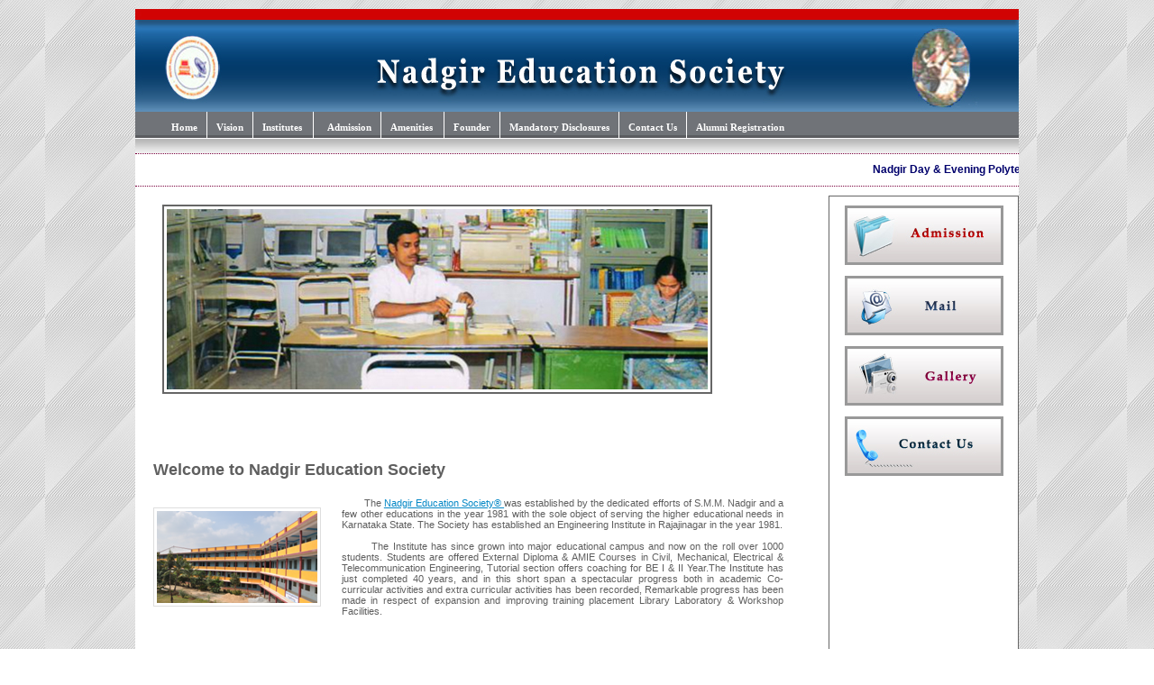

--- FILE ---
content_type: text/html; charset=UTF-8
request_url: http://nadgirinstitute.com/
body_size: 13775
content:
<title>Nadgir Education Society</title>
	<!DOCTYPE html PUBLIC "-//W3C//DTD XHTML 1.0 Transitional//EN" "http://www.w3.org/TR/xhtml1/DTD/xhtml1-transitional.dtd">
<html xmlns="http://www.w3.org/1999/xhtml">
<head>
<meta http-equiv="Content-Type" content="text/html; charset=UTF-8" />
<link href="nadstyle.css" rel="stylesheet" type="text/css" />
<link rel="stylesheet" type="text/css" href="menu/ddsmoothmenu.css" />

<script type='text/javascript' src='menu/jquery-1.2.6.min.js'></script>
<script type="text/javascript" src="menu/ddsmoothmenu.js"></script>
<script type="text/javascript">

ddsmoothmenu.init({
	mainmenuid: "smoothmenu1", //menu DIV id
	orientation: 'h', //Horizontal or vertical menu: Set to "h" or "v"
	classname: 'ddsmoothmenu', //class added to menu's outer DIV
	//customtheme: ["#1c5a80", "#18374a"],
	contentsource: "markup" //"markup" or ["container_id", "path_to_menu_file"]
})


</script>
</head>
<body style="background:url(images/552MM2Q4X55SXLVE.jpg)"><center>
<table cellpadding="0" cellspacing="0" border="0" width="980">
	<tr>
		<td class="bannerbg" valign="top">
				</td>
	</tr>
	<tr>
		<td style="background-image:url(images/menubg.jpg); background-repeat:repeat-x; padding-left:30px;">
			<div id="smoothmenu1" class="ddsmoothmenu">
			<ul>
			<li><a href="index.php"><h1>Home</h1></a>
			</li>
			<li><a href="mission.php"><h1>Vision</h1></a>
			</li>
			<li><a href="#"><h1>Institutes</h1></a>
			  <ul>
			  <li><a href="#" style="width:280px;"><h1>&nbsp; Nadgir Institute of Engineering & Technology</h1></a>
				  <ul>
				  <li><a  href="engtech.php" class="submenuactive" style="width:260px; color:#FFFFFF;background:url(images/submenubg.jpg) repeat-x;" onmouseover="color:#464646; background:url(images/submenu.jpg) repeat-x;" onmouseout="color:#FFFFFF;background:url(images/submenubg.jpg) repeat-x;"><h1>&nbsp; About NDIET</h1></a></li>
				  <li><a href="contactus.php"  style="width:260px;color:#FFFFFF;background:url(images/submenubg.jpg) repeat-x;" onmouseover="color:#464646; background:url(images/submenu.jpg) repeat-x;" onmouseout="color:#FFFFFF;background:url(images/submenubg.jpg) repeat-x;"><h1>&nbsp; Principal</h1></a></li>
				  <li><a href="facility.php"  style="width:260px;color:#FFFFFF;background:url(images/submenubg.jpg) repeat-x;" onmouseover="color:#464646; background:url(images/submenu.jpg) repeat-x;" onmouseout="color:#FFFFFF;background:url(images/submenubg.jpg) repeat-x;"><h1>&nbsp; Facilities</h1></a></li>
				  <li><a href="library.php" style="width:260px;color:#FFFFFF;background:url(images/submenubg.jpg) repeat-x;" onmouseover="color:#464646; background:url(images/submenu.jpg) repeat-x;" onmouseout="color:#FFFFFF;background:url(images/submenubg.jpg) repeat-x;"><h1>&nbsp; Library & Information Centre</h1></a></li>
				  <li><a href="contactus.php" style="width:260px;color:#FFFFFF;background:url(images/submenubg.jpg) repeat-x;" onmouseover="color:#464646; background:url(images/submenu.jpg) repeat-x;" onmouseout="color:#FFFFFF;background:url(images/submenubg.jpg) repeat-x;"><h1>&nbsp; Admission</h1></a></li>
				  <li><a href="engelec.php" style="width:260px;color:#FFFFFF;background:url(images/submenubg.jpg) repeat-x;" onmouseover="color:#464646; background:url(images/submenu.jpg) repeat-x;" onmouseout="color:#FFFFFF;background:url(images/submenubg.jpg) repeat-x;"><h1>&nbsp; Electronics & Communications Engineering</h1></a></li>
				  <li><a href="engcom.php" style="width:260px;color:#FFFFFF;background:url(images/submenubg.jpg) repeat-x;" onmouseover="color:#464646; background:url(images/submenu.jpg) repeat-x;" onmouseout="color:#FFFFFF;background:url(images/submenubg.jpg) repeat-x;"><h1>&nbsp; Computer Science & Engineering</h1></a></li>
				  <li><a href="enginfo.php" style="width:260px;color:#FFFFFF;background:url(images/submenubg.jpg) repeat-x;" onmouseover="color:#464646; background:url(images/submenu.jpg) repeat-x;" onmouseout="color:#FFFFFF;background:url(images/submenubg.jpg) repeat-x;"><h1>&nbsp; Information Science & Engineering</h1></a></li>
				  <li><a href="engmech.php" style="width:260px;color:#FFFFFF;background:url(images/submenubg.jpg) repeat-x;" onmouseover="color:#464646; background:url(images/submenu.jpg) repeat-x;" onmouseout="color:#FFFFFF;background:url(images/submenubg.jpg) repeat-x;"><h1>&nbsp; Mechanical Engineering</h1></a></li>
				 </ul>
			  </li>
			  <li><a href="polytech.php" style="width:280px;"><h1>&nbsp; Nadgir Polytechnic</h1></a></li>
			  <li><a href="evepolytech.php" style="width:280px;"><h1>&nbsp; Nadgir Evening Polytechnic</h1></a></li>
			  <li><a href="paramedical.php" style="width:280px;"><h1>&nbsp; Nadgir Institute of Paramedical Science</h1></a></li>
			  <li><a href="iti.php" style="width:280px;"><h1>&nbsp; Nadgir Industrial Training Institute</h1></a></li>
			  <li><a href="maliti.php" style="width:280px;"><h1>&nbsp; Mount Mallari Industrial Training Institute</h1></a></li>
			  <li><a href="schools.php" style="width:280px;"><h1>&nbsp; SCHOOLS</h1></a></li>
			  </ul>
			</li>
			<!--li><a href="#"><h1>Admission</h1></a>
			  <ul>
			  <li><a href="#"><h1>&nbsp; Engineering</h1></a></li>
			  <li><a href="#"><h1>&nbsp; Polytechnic</h1></a></li>
			  </ul>
			</li-->
			<li><a href="contactus.php" ><h1>&nbsp; Admission</h1></a></li>
			<li><a href="#"><h1>Amenities</h1></a>
			  <ul>
			  <li><a href="hostel.php"><h1>&nbsp; Hostel</h1></a></li>
			  <li><a href="sports.php"><h1>&nbsp; Sports</h1></a></li>
			  <li><a href="culture.php"><h1>&nbsp; Cultural Activities</h1></a></li>
			  </ul>
			</li>
			<li><a href="founder.php"><h1>Founder</h1></a>
			</li>
			<!--li><a href="engprincipal.php"><h1>Principal</h1></a>
			</li-->
			<li><a href="disclosure.php"><h1>Mandatory Disclosures</h1></a>
			</li>
			<li><a href="contactus.php"><h1>Contact Us</h1></a>
			</li>

<li><a href="https://docs.google.com/spreadsheet/embeddedform?formkey=dENLU3poT2hIYmNpNGFMeThoWlZDS0E6MQ" style="border-right:0;"><h1>Alumni Registration</h1></a>
			</li>
			</ul>
			<br style="clear: left" />
			</div>
		</td>
	</tr>
	<tr>
		<td class="contbg">&nbsp;</td>
	</tr>
	<tr>
		<td>
			<marquee align="right" direction="left" scrolldelay="4" scrollamount="4" loop="true" height="25" onmouseover="this.setAttribute('scrollamount', 0, 0);" onmouseout="this.setAttribute('scrollamount', 4, 4);" style="float:right; color:#00006C; font-size:12px; padding:10px 0px 0px 0px; border-top:dotted 1px #79003D;border-bottom:dotted 1px #79003D;">
				<b>Nadgir Day &amp; Evening Polytechnic : </b> <span style="color:#FF0000"><b>ADMISSION OPEN 2024-25 Ph 8867065525</b></span>. &nbsp;  &nbsp;  &nbsp;  &nbsp;  &nbsp;  &nbsp;  &nbsp;  &nbsp;
				<b>Nadgir Institute of Paramedical Science :</b> <span style="color:#FF0000"><b>ADMISSION OPEN 2024-25 Ph 080-23387333 </b></span>. &nbsp;  &nbsp;  &nbsp;  &nbsp;  &nbsp;  &nbsp;  &nbsp;  &nbsp;
				<b>Nadgir Engilsh School (madavara) &amp; Smt Manjula Nadgir Memorial English School (rajajinagar)  :</b><span style="color:#FF0000"><b> ADMISSION OPEN 2024-2025 
				&nbsp;  &nbsp;  &nbsp;  &nbsp;  &nbsp;  &nbsp;  &nbsp;  &nbsp;
				<b>Mount Mallari Industrial Training Institute :</b> <span style="color:#FF0000"><b>ADMISSION OPEN 2024-25 Ph 8867065525</b></span>. &nbsp;  &nbsp;  &nbsp;  &nbsp;  &nbsp;  &nbsp;  &nbsp;  &nbsp;
				CONTACT OFFICE 8867065525/(080)23387333/(080)23389444  </b></span>. 
			</marquee>
		</td>
	</tr><script type='text/javascript' src='jquery/jquery-1.4.2.min.js'></script>
	<tr>
		<td style="padding-top:10px;"><table cellpadding="0" cellspacing="0" border="0" width="100%">
			<tr>
			<td style="padding-left:20px;" width="630" align="left" valign="top">
			<script type="text/javascript" langguage="JavaScript" src="img_slider.js">		</script>
			<script type="text/javascript"></script>

			</td>
			<td align="center" valign="top" rowspan="2" style="padding-left:20px;">
				<center><table cellpadding="0" cellspacing="0" border="0" width="190" align="center" style="background:#FFFFFF; border:solid 1px #666666; padding:10px;">
				<tr><td style="text-align:center"><a href="polytech.php"><img src="images/admission.jpg"  style="border:#999999 solid 3px; "/></a><br /><br /></td></tr>
				<tr><td style="text-align:center"><a href="contactus.php"><img src="images/mail.jpg"   style="border:#999999 solid 3px; "/></a><br /><br /></td></tr>
				<tr><td style="text-align:center"><a href="gallery.php"><img src="images/gallery.jpg"   style="border:#999999 solid 3px; "/></a><br /><br /></td></tr>
				<tr><td style="text-align:center"><a href="contactus.php"><img src="images/contactus.jpg"   style="border:#999999 solid 3px; "/></a></td></tr>
				<tr><td style="padding-top:24px;">
<iframe src="https://www.google.com/maps/embed?pb=!1m18!1m12!1m3!1d485.9545323513682!2d77.54420301477087!3d12.995101190840455!2m3!1f0!2f0!3f0!3m2!1i1024!2i768!4f13.1!3m3!1m2!1s0x3bae3d9117c80b65%3A0xbab7cfe1328abb72!2sNadgir+Educational+Society!5e0!3m2!1sen!2sin!4v1518079978199" width="189" height="180" frameborder="0" style="border:0" allowfullscreen>></iframe><br /><small><a href="http://maps.google.co.in/maps?f=q&amp;source=embed&amp;hl=en&amp;geocode=&amp;q=Nadgir+Educational+Society+&amp;aq=&amp;sll=38.272689,-95.009766&amp;sspn=32.121512,56.513672&amp;ie=UTF8&amp;hq=nadgir+institute+of++engg&amp;hnear=&amp;radius=15000&amp;t=h&amp;ll=13.057908,77.470951&amp;spn=0.0301,0.031071&amp;z=13" style="color:#0000FF;text-align:left">View Larger Map</a></small>
				</td></tr>
				</table></center>					<!--table cellpadding="0" cellspacing="0" border="0" width="100%" class="coltable">
						<tr><td class="colheading">Institutes</td></tr>
						<tr><td><a class="collisting" href="contactus.php">Nadgir Institute of Engineering & Technology</a></td></tr>
						<tr><td><a class="collisting" href="polytech.php">Nadgir Polytechnic</a></td></tr>
						<tr><td><a class="collisting" href="evepolytech.php">Nadgir Evening Polytechnic</a></td></tr>
						<tr><td><a class="collisting" href="paramedical.php">Nadgir Institute of Paramedical Science</a></td></tr>
						<tr><td><a class="collisting" href="iti.php">Nadgir Industrial Training Institute</a></td></tr>
						<tr><td><a class="collisting" href="maliti.php">Mount Mallari Industrial Training Institute</a></td></tr>
					</table-->
			</td>
			</tr>
			<tr>
				<td style="padding-left:20px;padding-right:20px; vertical-align:top;">
				<table cellpadding="0" cellspacing="0" border="0" width="100%">
									<tr><td class="heading" colspan="2">Welcome to Nadgir Education Society</td></tr>
									<tr><td>
										<img src="images/homeicon.png" class="imgstyle" width="178" height="102" align="left" /> </td><td style="padding:10px 10px 10px 20px; text-align:justify;">&nbsp; &nbsp; &nbsp; &nbsp; The <label class="highlight">Nadgir Education Society&reg; </label>was established by the dedicated efforts of S.M.M. Nadgir and a few other educations in the year 1981 with the sole object of serving the higher educational needs in Karnataka State. The Society has established an Engineering Institute in Rajajinagar in the year 1981. 
										<br /><br />
				&nbsp; &nbsp; &nbsp; &nbsp; The Institute has since grown into major educational campus and now on the roll over 1000 students. Students are offered External Diploma & AMIE Courses in Civil, Mechanical, Electrical & Telecommunication Engineering, Tutorial section offers coaching for BE I & II Year.The Institute has just completed 40 years, and in this short span a spectacular progress both in academic Co-curricular activities and extra curricular activities has been recorded, Remarkable progress has been made in respect of expansion and improving training placement Library Laboratory & Workshop Facilities. 
					</td></tr>
				</table>				
				</td>
			</tr>
		</table></td>
	</tr>
<textarea id="piclist" style="display:none;"> 
slideimg/img1.jpg
slideimg/img2.jpg
slideimg/img3.jpg
slideimg/img4.jpg
slideimg/img5.jpg
slideimg/img6.jpg
slideimg/img7.jpg
slideimg/img8.jpg
slideimg/img9.jpg
slideimg/img10.jpg
slideimg/img11.jpg
slideimg/img12.jpg
slideimg/img13.jpg
slideimg/img14.jpg
slideimg/img15.jpg
</textarea>
	
	<tr>
	<td class="bottombox">
				<!--table cellpadding="0" cellspacing="0" border="0" width="100%" style="border-top:solid 4px #0588c6;border-bottom:solid 4px #0588c6;">
			<tr>
				<td align="center" style="padding:10px; cursor:pointer;" onclick="location.href='culture.php'"><img src="images/cultural.jpg"/></td>
				<td align="center" onclick="location.href='sports.php'" style="cursor:pointer;"><img src="images/sportsack.jpg"/></td>
				<td align="center" onclick="location.href='hostel.php'"style="cursor:pointer;"><img src="images/Hostel-room.jpg"/></td>
			</tr>
			<tr>
				<td class="bottomhead" onclick="location.href='culture.php'"style="cursor:pointer;">Cultural Activities</td><td class="bottomhead" onclick="location.href='sports.php'"style="cursor:pointer;">Sports</td><td class="bottomhead" onclick="location.href='hostel.php'"style="cursor:pointer;">Hostel</td>
			</tr>
		</table-->
	</td>
	</tr>
	<tr>
		<td align="center" style="border-top:solid 3px #0588c6; padding-top:5px;">
			<a href="index.php">Home</a> | <a href="polytech.php">Institutes</a> | <a href="hostel.php">Amenities</a> | <a href="founder.php">Founder</a> | <a href="contactus.php">Contact Us</a>
		</td>
	</tr>
	<tr>
	  <td align="center" style="line-height:20px; padding-bottom:5px;">&copy; Copyright 2020 <b>Nadgir Education Society</b>. All rights reserved. <a href="http://www.nadgirinstitute.com" target="_blank">Powered by MSMN</a><br />
	    </a> &nbsp; &nbsp; 
	<script language="Javascript" src="counter/counter.php?page=index">
	</script>
	</td></tr>
</table>
</center>
</body>
</html>


--- FILE ---
content_type: text/html; charset=UTF-8
request_url: http://nadgirinstitute.com/counter/counter.php?page=index
body_size: 174
content:
document.write('<center><label class="hitcounter">02590</label></center>');

--- FILE ---
content_type: text/css
request_url: http://nadgirinstitute.com/nadstyle.css
body_size: 3160
content:
body
{
	margin:10px;
	font-family:tahoma, Verdana, Arial, Helvetica, sans-serif;
	font-size:10px;
	background-color:#000024;
}

.bannerbg
{
	background-image:url(images/banner.jpg);
	background-repeat: no-repeat;
	height:114px;
}

.contbg
{
	background-image:url(images/content_bg.gif);
	background-repeat:repeat-x;
	height:16px;
}

.sitename
{
	font-size:40px;
	color:#FFFFFF;
	font-family:"Monotype Corsiva",Georgia, "Times New Roman", Times, serif;
}

h1
{
	font-size:inherit;
	height:inherit;
	font-family:inherit;
}

.heading 
{ 
	font:bold 18px Tahoma,Arial, Helvetica, sans-serif; 
	color:#5f5f5f; 
	padding:8px 0 10px 0; 
	margin:8px 0;
}

.colheading 
{ 
	font:bold 18px Tahoma,Arial, Helvetica, sans-serif; 
	color:#5f5f5f; 
	padding:8px 0 10px 0; 
	margin:8px 0;
	text-align:center;
	font-variant:small-caps;
}

.subheading 
{ 
	font:bold 12px Tahoma,Arial, Helvetica, sans-serif; 
	color:#FC0328; 
	padding:8px 0 10px 0; 
	margin:8px 0;
}

td
{
	font-size:11px;
	color:#5f5f5f;
	height:20px;
	background-color:#FFFFFF;
}

input
{
	font-size:11px;
	color:#5f5f5f;
}

textarea
{
	font-size:11px;
	color:#5f5f5f;
	font-family:tahoma, Verdana, Arial, Helvetica, sans-serif;
}

.highlight { color:#0588c6; text-decoration:underline;}

.listing
{
	background-image:url(images/li_small.gif);
	background-repeat:no-repeat;
	background-position:left;
	padding-left:25px;
	height:30px;
	color:#5f5f5f;
	font-size:12px;
	text-decoration:none;
}

.listing:hover
{
	color:#0588c6;
	font-weight:bold;
	text-decoration:none;
	cursor:pointer;
}

.sublisting
{
	background-image:url(images/li.gif);
	background-repeat:no-repeat;
	background-position:left;
	padding-left:20px;
	height:20px;
	color:#5f5f5f;
	font-size:11px;
}

.collisting
{
	background-image:url(images/li_small.gif);
	background-repeat:no-repeat;
	background-position:left;
	padding-left:20px;
	height:20px;
	color:#5f5f5f;
	font-size:11px;
	cursor:pointer;
	text-decoration:none;
}

.collisting:hover
{
	color:#00A4F2;
}

.coltable
{ 
	padding:5px; 
	background-color:#FFFFFF;
/*	border:6px solid #0476ac; 
	background-color:#4ba9d6;*/
}


.contacttable
{ 
	padding:5px; 
	border:3px solid #0476ac; 
	background-color:#FFFFFF;
}

.imgstyle
{
	 border:1px solid #dedede; padding:3px;
}

a
{
	color:#0588c6;
}

.bottombox
{
	padding:20px 0 20px 0;
	text-align:center;
}

.bottomhead
{
	color: #0588c6;
	font-size:14px;
	font-weight:bold;
	text-align:center;
	vertical-align:middle;
	height:25px;
	text-transform:uppercase;
}

.bottomhead:hover
{
	text-decoration:underline;
	cursor:pointer;
}

.bottombox img { padding:5px; border:1px solid #0476ac; background-color:#4ba9d6;}

.submenuhover
{
	color:#464646;
	background:url(images/submenu.jpg) repeat-x;
	height:30px;
}

.submenuactive
{
	color:#FFFFFF;
	background:url(images/submenubg.jpg) repeat-x;
	width:280px;
	height:30px;
}
	
.gallerythumb
{
	height:60px;
	width:90px;
	border:solid 5px #CCCCCC;
	text-align:center;
	padding:4px;
	cursor:pointer;
}

.hitcounter
{
	text-align:center;
	font-size:18px;
	color: #FFFFFF;
	font-weight:bold;
	height:35px;
	padding-left:5px;
	padding-right:5px;
	background-color:#9F0050;
	letter-spacing:2px;
}

--- FILE ---
content_type: text/css
request_url: http://nadgirinstitute.com/menu/ddsmoothmenu.css
body_size: 2534
content:
.ddsmoothmenu{
font: bold 11px Tahoma;
background:none; /*background of menu bar (default state)*/
width: 100%;
}

.ddsmoothmenu ul{
z-index:100;
margin: 0;
padding: 0;
list-style-type: none;
}

/*Top level list items*/
.ddsmoothmenu ul li{
position: relative;
display: inline;
float: left;
background-image:url(../images/menubg.jpg);
background-repeat:repeat-x;
}

/*Top level menu link items style*/
.ddsmoothmenu ul li a{
display: block;
background: none; /*background of menu items (default state)*/
color:#FFFFFF;
padding: 4px 10px;
border-right: 1px solid #FFFFFF;
text-decoration: none;
height:22px;
}

* html .ddsmoothmenu ul li a{ /*IE6 hack to get sub menu links to behave correctly*/
display: inline-block;
}

.ddsmoothmenu ul li a:link, .ddsmoothmenu ul li a:visited{
color:#FFFFFF;
}

.ddsmoothmenu ul li a.selected{ /*CSS class that's dynamically added to the currently active menu items' LI A element*/
background: none; 
color:#FFFFFF;
}

.ddsmoothmenu ul li a:hover{
background: none; /*background of menu items during onmouseover (hover state)*/
color:#464646;
background-image:url(../images/menu.gif);
}

	
/*1st sub level menu*/
.ddsmoothmenu ul li ul{
position: absolute;
left: 0;
display: none; /*collapse all sub menus to begin with*/
visibility: hidden;
text-align:left;
}

/*Sub level menu list items (undo style from Top level List Items)*/
.ddsmoothmenu ul li ul li{
display: list-item;
float: none;
background-image:url(../images/menubglist.jpg);
background-repeat:repeat-x;
border-bottom:solid 1px #FFFFFF;
}

/*All subsequent sub menu levels vertical offset after 1st level sub menu */
.ddsmoothmenu ul li ul li ul{
top: 0;
}

/* Sub level menu links style */
.ddsmoothmenu ul li ul li a{
font: normal 11px Tahoma;
width: 160px; /*width of sub menus*/
padding: 3px;
margin: 0;
border-top-width: 0;
/*border-bottom: 1px solid #FFFFFF;*/
background-image:url(../images/menubg.jpg);
background-repeat:repeat-x;
}

/* Holly Hack for IE \*/
* html .ddsmoothmenu{height: 1%;} /*Holly Hack for IE7 and below*/


/* ######### CSS classes applied to down and right arrow images  ######### */

.downarrowclass{
position: absolute;
top: 12px;
right: 7px;
}

.rightarrowclass{
position: absolute;
top: 6px;
right: 5px;
}

/* ######### CSS for shadow added to sub menus  ######### */

.ddshadow{ /*shadow for NON CSS3 capable browsers*/
position: absolute;
left: 0;
top: 0;
width: 0;
height: 0;
background: none;
}

.toplevelshadow{ /*shadow opacity for NON CSS3 capable browsers. Doesn't work in IE*/
opacity: 0.0;
}

--- FILE ---
content_type: text/javascript
request_url: http://nadgirinstitute.com/img_slider.js
body_size: 40710
content:
// JavaScript Document

/*  		
	Description: This Javascript will display a slideshow with
	crossfade transitions and more, including photo effects.
	It grabs the photos from an invisible textarea in your HTML document.
	
	Copy and paste the following in your HTML document where you 
	want the slideshow to appear:
*/

// You may edit the variables below:
//var folder = 'images/'; // if your photos are in a different folder specify it here
var folder = ''; // if your photos are in a different folder specify it here
// example: var folder = 'images/'; 
// or same folder as js file then: var folder = '';
var phwidth = 620; // pictureholder width
var phheight = 220; // pictureholder height
// pictureholder DIV also has the class 'pictureholder' so you can add CSS border etc.
var photosize = 600; // width to show photos at
// Valid sizes are: 32, 48, 64, 72, 144, 160, 200, 288, 320, 400, 512, 576, 640, 720, 800
var seconds = 2; // switch photos n seconds
var randomize_photos = 0; // 0 = Do not randomize photos; 1 = Randomize photos
var display_caption = 1; // 0 = No caption; 1 = Display Description below photo
var caption_height = 290; // How many pixels high for caption box if on
var caption_border = 1; // Caption border pixels
// captionholder DIV has the class 'captionholder' so you can add CSS
var pan_zoom = 1.3;  // how many times to zoom before panning
var trans = "random"; // default transition between photos
var effect = "none"; // default effect on photos
/* 	The trans variable stands for transitions.  The following trans are possible:
	none, random, crossfade, zoom(from), wipe(from), slide(from)
	from = upperleft, top, upperright, left, center, right, lowerleft, bottom, lowerright
	(*slide does not support center)
	(**wipe supports left, right, center, top and bottom)
*/
/*	The effect variable is for photo effects.  Possible options are:
	none, random, zoomin(to), zoomout(to), pan(to)
	to = upperleft, top, upperright, left, center, right, lowerleft, bottom, lowerright
	(*pan does not support center)
*/
var cur_pic = 0; // which photo to start with. 0 is first photo in album.
var trans_amount = 20; // amount of steps for transitions
var effect_amount = 100; // amount of steps for effects
var testing_mode = 0; // 0 = off; 1 = on; testing mode creates a DIV with ID testing to display testing info
/* 	The following time variables are in milliseconds.
	If you see a flicker of a background photo after
	a transition then you may want to increase the
	flicker time.  You can also play with the other
	time variables if animation is not smooth. */
var flicker_time = 300; // ms between photo operations
var opacity_time = 50; // ms between opacity
var trans_time = 32; // ms between transition steps
var effect_time = 45; // ms between effect steps


/* Create an invisible textarea in your HTML document
like the one below with
the filename of each picture on a separate line:

<textarea id="piclist" style="display:none;"> 
image1.jpg
image2.jpg
image3.gif
image4.png
</textarea>

*/

/*	You may also specify transitions, effects, and time in the TEXTAREA.
 	If you specify these then they override the default settings
	above.  The format is similar to a combination of HTML and Javascript.
	Just add the code after each image filename and that photo will
	be effected by the code. Separate the filename and the code with ##
	Examples:
<textarea id="piclist" style="visibility:hidden"> 
image1.jpg##<time=5> <trans=slide(right)> <effect=zoomin(center)> This is a caption.
image2.jpg##This is a photo of the <b>beach</b> nearby
image3.gif##Beautiful Sunset <time=6> <trans=crossfade> <effect=zoomout(upperleft)>
image4.png
</textarea>
	
	time is the amount of seconds to display a photo.  Anything else you
	have in the description including HTML markups will display in the
	caption box if you have captions turned on above.
*/

/* DO NOT CHANGE ANY VARIABLES BELOW */
var pictures = new Array(); // will hold an array of all the pics
var ie = (document.all) // ie 5 or higher
var picture = "picture";
var picture2 = "picture2";  // Needed so Firefox and Netscape don't have javascript console errors
var pwidth;
var pheight;
var zwidth;
var zheight;
var ztimer; // timer for zoom effect
var zxstep; // zoom effect xstep
var zystep; // zoom effect ystep
var zleft = 0;
var ztop = 0;
var cleft = 0;  // to center photo
var ctop = 0; // to center photo

//testingbox = document.getElementById('testing');


function none(amount, none)
{
	// just a silly function to prevent an error for having effect none
	if (none == '1') // Means no transition
		setTimeout('changepic();', pictures[cur_pic].time);
} // end function none(amount)



function toHTML (myString)
{
    htmlString = myString.split("&lt;").join("<");
    htmlString = htmlString.split("&gt;").join(">");
    htmlString = htmlString.split("&quot;").join("\"");
    htmlString = htmlString.split("&apos;").join("\'");
    return htmlString;
} // end function toHTML(myString)


function loadpics()
{
	
	var pic_array = new Array();
	var pic_list = document.getElementById('piclist').innerHTML;
	pic_list = pic_list.replace(/\t/gi, ""); 	// Remove all tabs - 12/17/10 ver 1.3b
	var pic_list_length = pic_list.length;
	var temp = new Array();
	var temp2 = 'hi';
	var file; 
	
	// Remove all CRs (13) from IE's textarea
	pic_list = pic_list.replace(/\r/gi, "");
	// first remove first carriage return if there is one
	// IE = CRLF (1310)
	// Firefox + Netscape = LF (10)
	// Safari = LFLF (1010)
	// So the first if statement is for IE and Safari
	// to check for LF on the second character
	if (pic_list.charAt(1) == '\n')
		pic_list = pic_list.substr(1);
	if (pic_list.charAt(0) == '\n')
		pic_list = pic_list.substr(1);
	// now remove carriage return from the end of string if there is one
	// first if needed for Safari
	// second if needed for netscape and firefox
	if (pic_list.charAt(pic_list_length-3) == '\n')
		pic_list = pic_list.substr(0, pic_list_length-3);
	if (pic_list.charAt(pic_list_length-2) == '\n')
		pic_list = pic_list.substr(0, pic_list_length-2);
	if (pic_list.charAt(pic_list_length-1) == '\n')
		pic_list = pic_list.substr(0, pic_list_length-1);
	
	// Note: IE will only split a TEXTAREA by \n. It will not
	// work with a DIV
	pic_array = pic_list.split('\n');
	
	for (i = 0; i < pic_array.length; i++)
	{
		temp = pic_array[i].split('##');
		file = folder+temp[0]; // folder and filename of photo
		if (typeof(temp[1]) != 'string') // sometimes there is no description
			temp[1] = '';

		temp[1] = toHTML(temp[1]); // convert textarea info to HTML
		temp2 = temp[1];  // temp2 = description after ##
		
		//temp2 = temp2.replace(/&lt;/
		//temp2 = temp2.replace(/effect/gi, "");
		temp2 = temp2.replace(/<trans[^>]*>/gi, "");
		temp2 = temp2.replace(/<effect[^>]*>/gi, "");
		temp2 = temp2.replace(/<title[^>]*>/gi, "");
		temp2 = temp2.replace(/<time[^>]*>/gi, "");
  		
		pictures[i] = {	photo: new Image,
		  				description: temp[1],
						caption: temp2,
						trans: '',
						effect: '',
						time: '',
						title: '',
						url: ''}; // 7/26/10
						
  	 	pictures[i].photo.src = file;

		//document.write(temp2);
		//document.getElementById('testing').innerHTML = i+". "+pictures[i].photo.width+", "+pictures[i].photo.height+"<BR>";
		//document.write(pictures[i].width+", "+pictures[i].height+"<BR>");
		//document.write("<IMG SRC='"+pictures[i].photosrc+"'>;");
	}
	if (randomize_photos == 1)
		shuffle_photos(); // shuffle or randomize photos
	
	setup_functions();
		
	init_show();

}  // function loadpics()


function init_show()
{
	// Create a loading progress bar in pictureholder
	document.getElementById('pictureholder').innerHTML = '<div style="text-align: left;'+
		'position: absolute; vertical-align: middle; font-size: 1.5em; width: 100%;">' +
		'LOADING'+
		'<span id="bar"></span></div>';
	// load 5 photos complete or pictures.length complete,  whichever is smaller
	for (i = 0; i < pictures.length && i < 5; i++)
	{	
		pcomplete = pictures[i].photo.complete;
		if (pcomplete)
		document.getElementById('bar').innerHTML = '<hr width="'
			+((phwidth/5)*i)+'" size="12" noshade="noshade" />'; 
	}

	if (!pcomplete)
	{
		setTimeout("init_show()", 10);
		return;
	}
	
	// Now create the IMG picture and picture2 inside the pictureholder DIV
	document.getElementById('pictureholder').innerHTML='<img id="picture" class="picture"'+
		' style="top: 0px; left: 0px; overflow:hidden; position:absolute;border:2px solid    #666666; padding:3px;">'+
		'<img id="picture2" class="picture"'+
		' style="top: 0px; left: 0px; overflow:hidden; position:absolute;border:2px solid    #666666; padding:3px;">';
		
	// make sure picture is 100% opaque
	set_opacity('picture', 0);

	// set opacity of picture2 to invisible
	set_opacity('picture2',0);
	
	document.getElementById('picture2').src = pictures[cur_pic].photo.src;
		document.getElementById('picture2').width = pictures[cur_pic].photo.width;
			document.getElementById('picture2').height = pictures[cur_pic].photo.height;
				document.getElementById('picture2').style.left = 0 + 'px';
					document.getElementById('picture2').style.top = 0 + 'px';
	center_image('picture2');
	
	// Call effectsetup for first photo
	effectsetup();
	
	if (testing_mode == 1) // 7/26/10
		testingbox.innerHTML += ". trans="+pictures[cur_pic].trans;
	
	// call function transition in duration 'seconds'
	if (pictures[cur_pic].trans == "none(0, '1');") // If transition is 'none'
		changepic(); // Bug fix 12/28/10
	else
		setTimeout(pictures[cur_pic].trans, 0);
	
	//changepic();
		
} // end function init_show()

function center_image(obj)
{	
	// since we have to make absolute positioned images
	// in order to display images on top of each other
	// for transition effects, we need to find a way
	// to place the next image on the center of
	// pictureholder
	cwidth = parseFloat(pictures[cur_pic].photo.width);
	cheight = parseFloat(pictures[cur_pic].photo.height);
	// first we need to shrink the width of the photo
	// if it is bigger than photosize
	if (cwidth > photosize)
	{
		//alert(cwidth+", "+cheight);
		perc = cwidth / photosize; // this preserves aspect ratio
		cwidth = Math.floor(cwidth / perc);
		cheight = Math.floor(cheight / perc);
	}
	// Now center photo
	cleft = (phwidth - cwidth) / 2;
	ctop = (phheight - cheight) / 2;

	document.getElementById(obj).style.left = cleft + 'px';

	document.getElementById(obj).style.top = ctop + 'px';	
	
	document.getElementById(obj).width = cwidth;
	
	document.getElementById(obj).height = cheight;
	
	//testingbox.innerHTML = cwidth+", "+cheight;

} // end function center_image()


function shuffle_photos()
{
	pictures.sort(function() 
	{
	return 0.5 - Math.random()
	}) //Array elements now scrambled
	
}  // end function shuffle()


function randomize_trans(i)
{
	rand = Math.floor(Math.random()*4) // 0 to 3
	
	if (rand == 0)
		ftype = "crossfade";
	if (rand == 1)
		ftype = "wipe";
	if (rand == 2)
		ftype = "slide";
	if (rand == 3)
		ftype = "zoom";	
		
	if (ftype == "wipe")
	 	rand = Math.floor(Math.random()*5) // 0 to 4
	else
		rand = Math.floor(Math.random()*9) // 0 to 8
	
	if (rand == 0)
		foption = "left";
	if (rand == 1)
		foption = "right";		
	if (rand == 2)
		foption = "top";
	if (rand == 3)
		foption = "bottom";
	if (rand == 4)
		foption = "center";
	if (rand == 5)
		foption = "upperright";
	if (rand == 6)
		foption = "lowerleft";
	if (rand == 7)
		foption = "lowerright";
	if (rand == 8)
		foption = "upperleft";	
		
	if (ftype == "slide" && rand == 4) // can't slide from the center
		foption = "left";

	if (ftype == "crossfade")
		pictures[i].trans = "crossfade(0);";
	else	
		pictures[i].trans = ftype+"(0, '"+foption+"')"; // slide(0, 'left');	
	
				
} // end function randomize_trans(i)



function randomize_effect(i)
{
	rand = Math.floor(Math.random()*4) // 0 to 3
	
	if (rand == 0)
		ftype = "none";
	if (rand == 1)
		ftype = "zoomin";
	if (rand == 2)
		ftype = "zoomout";
	if (rand == 3)
		ftype = "pan";	
		
	//ftype = "pan";
	
	if (ftype == "pan")
	 	rand = Math.floor(Math.random()*8) // 0 to 7 (no center for pan)
	else
		rand = Math.floor(Math.random()*9) // 0 to 8
	
	if (rand == 0)
		foption = "left";
	if (rand == 1)
		foption = "right";		
	if (rand == 2)
		foption = "top";
	if (rand == 3)
		foption = "bottom";
	if (rand == 4)
		foption = "upperleft";
	if (rand == 5)
		foption = "upperright";
	if (rand == 6)
		foption = "lowerleft";
	if (rand == 7)
		foption = "lowerright";
	if (rand == 8)
		foption = "center";	
		

	if (ftype == "none")
		pictures[i].effect = ftype;
	else	
		pictures[i].effect = ftype+"(0, '"+foption+"')"; // zoomin(0, 'left');		
				
} // end function randomize_effect(i)



function setup_functions()
{
	
	if (trans == "none")
		trans = "none(1)";
	
	// first go through and fill effects and transitions with default
	for (i = 0; i < pictures.length; i++)
	{
		// TRANSITIONS
		if (trans == "random")
			randomize_trans(i);
		else	
		{
		ftype = trans.replace(/['">)']/gi, ""); // ex: slide(left
		foption = ftype.split('('); // ex: slide     /    left
		// Check to see if the user put a real function in trans
		if (eval('typeof('+foption[0]+')') == 'function')
			pictures[i].trans = foption[0]+"(0, '"+foption[1]+"');"; // slide(0, 'left');
		else 
			pictures[i].trans = 'crossfade(0)';  // else just put crossfade for trans
		}
		// EFFECTS
		if (effect == "random")
			randomize_effect(i);
		else
		{
		ftype = effect.replace(/['">)']/gi, ""); // ex: slide(left
		foption = ftype.split('('); // ex: slide     /    left
		// Check to see if the user put a real function in effect
		if (eval('typeof('+foption[0]+')') == 'function')
			pictures[i].effect = foption[0]+"(0, '"+foption[1]+"');";
		else 
			pictures[i].effect = 'none(0)';  // else just put none effect
		}
		pictures[i].time = seconds*1000; // convert seconds into milliseconds
		pictures[i].title = ''; // Blank the title
		pictures[i].url = ''; // blank the onclick 7/26/10
	}
	
	// Now fill in effects and transitions from descriptions
	for (i = 0; i < pictures.length; i++) 
	{
		if (pictures[i].description)
		{
		functions = pictures[i].description.split('<'); // ex: <trans="slide('left')>
		for (f = 0; f < functions.length; f++)
		{
			functions[f] = functions[f].replace(/ = /gi, "="); // v. 1.1 4/12/09 Bug in my code
			functions[f] = functions[f].toLowerCase();
			ftype = functions[f].split('='); // ex: trans    /   "slide('left')>
			if (ftype[1])
			{
			ftype[1] = ftype[1].replace(/['")']/gi, ""); // ex: slide(left>
			ftype[1] = ftype[1].replace(/>[\s\S]*/gi, "");
			//ftype[1] = ftype[1].replace(/>/gi, "");
			foption = ftype[1].split('('); // ex: slide     /    left
			if (ftype[0] == "trans")
			{
			// v. 1.12 4/13/09 added random to trans
			if (foption[0] == 'random') 
				randomize_trans(i);
			// Check to see if the user put a real function in trans
			// v. 1.11 4/13/09 switch from if (eval('typeof('+foption[0]+')') == 'function')
			if ((foption[0] == 'none' || foption[0] == 'crossfade' 
					|| foption[0] == 'zoom' || foption[0] == 'wipe' || foption[0] == 'slide')
					&& (foption[1] == 'upperleft' || foption[1] == 'top' || foption[1] == 'upperright'
					|| foption[1] == 'left' || foption[1] == 'center' || foption[1] == 'right'
					|| foption[1] == 'lowerleft' || foption[1] == 'bottom' || foption[1] == 'lowerright'))
				pictures[i].trans = foption[0]+"(0, '"+foption[1]+"')"; // slide(0, 'left');
			}	
			else if (ftype[0] == "effect")
			{	
			// v. 1.12 4/13/09 added random to effect
			if (foption[0] == 'random') 
				randomize_effect(i);
			// Check to see if the user put a real function in trans
			// v. 1.11 4/13/09 switch from if (eval('typeof('+foption[0]+')') == 'function'
			if ((foption[0] == 'none' || foption[0] == 'zoomin' 
					|| foption[0] == 'zoomout' || foption[0] == 'pan')
					&& (foption[1] == 'upperleft' || foption[1] == 'top' || foption[1] == 'upperright'
					|| foption[1] == 'left' || foption[1] == 'center' || foption[1] == 'right'
					|| foption[1] == 'lowerleft' || foption[1] == 'bottom' || foption[1] == 'lowerright'))
				pictures[i].effect = foption[0]+"(0, '"+foption[1]+"')";
			}
			else if (ftype[0] == "time")
			{	
				// convert seconds into milliseconds
				pictures[i].time = parseFloat(foption[0])*1000;
			}
			else if (ftype[0] == "title")
			{	
				pictures[i].title = ftype[0];
			}
			else if (ftype[0] == "url") // 7/26/10
			{	
				pictures[i].url = foption[0];
			}
			} // end if (ftype[1])
		} // end for
		} // end if pictures[i].description

	}	
	
	// Print to screen
	//for (i = 0; i < pictures.length; i++) 
		//document.write(i+". Transition: "+pictures[i].trans+". Effect: "+pictures[i].effect+"<BR>");
				

} // end function setup_functions()



function set_opacity(object, level)
{
	// The "object" is usally picture, picture2
	// or photo or photo2
	// the level is 0 (transparent) to 100 (opaque)
	if(ie)
	{
        // first create a filter
		document.getElementById(object).style.filter="alpha(opacity="+level+")";
		// then set the opacity
		//document.getElementById(object).filters.alpha.opacity = level;
    }
    else  // mozilla or netscape
	{
		// Netscape has a bug where it flickers at 100% opacity
		// so we will change 100 to 99.999%
		if (level == 100)
			level = 99.999;
		// set the opacity for firefox and netscape
		document.getElementById(object).style.MozOpacity = level/100;
    	// set the opacity for safari prior to 1.2
    	document.getElementById(object).style.KHTMLOpacity = level/100;
		// set the opacity for safari 1.2 and higher and newer firefox
		document.getElementById(object).style.opacity = level/100;
	}

} // end function set_opacity


function crossfade(opacity) 
{

  	
  if (document.getElementById) 
  {

	if (opacity <= 100) 
	{
      set_opacity('picture2', opacity);
      set_opacity('picture', 100 - opacity);
      opacity += 10;
      window.setTimeout("crossfade("+opacity+")", trans_time);
    
	}
    else
    {
    	// I had to put half the seconds here and load the image
    	// early in order to prevent a flicker in IE when
    	// on a web server
		//center_image('picture2');
		//document.getElementById('picture').src = pictures[cur_pic].photo.src;
		setTimeout('changepic();', trans_time);

    }
  }
} // end function crossfade(objID, opacity)


function wipe(amount, from)
{
	pwidth = document.getElementById('picture2').width;
	pheight = document.getElementById('picture2').height;
	xstep = pwidth / trans_amount * amount;
	ystep = pheight / trans_amount * amount;
	 
	
	if (from == "left")
	{
		// clip by rect(top, right, bottom, left)
		document.getElementById('picture2').style.clip = 'rect(' +
		'0px, ' + 
		Math.round(0+xstep) + 'px, ' +
		pheight + 'px, ' + 
		'0px)';
	}
	else if (from == "right")
	{
		// clip by rect(top, right, bottom, left)
		document.getElementById('picture2').style.clip = 'rect(' +
		'0px, ' + 
		pwidth + 'px, ' +
		pheight + 'px, ' + 
		Math.round(pwidth-xstep) + 'px)';
	}
	else if (from == "top")
	{
		// clip by rect(top, right, bottom, left)
		document.getElementById('picture2').style.clip = 'rect(' +
		'0px, ' + 
		pwidth + 'px, ' +
		Math.round(ystep) + 'px, ' + 
		'0px)';
	}
	else if (from == "bottom")
	{
		// clip by rect(top, right, bottom, left)
		document.getElementById('picture2').style.clip = 'rect(' +
		Math.round(pheight-ystep) + 'px, ' + 
		pwidth + 'px, ' +
		pheight + 'px, ' + 
		'0px)';
	}
	else  // if center or none specified
	{
		xcenter = pwidth / 2; // so 640 / 2 = 320
		ycenter = pheight / 2; // so 480 / 2 = 240
		xstep = xcenter / trans_amount * amount;
		ystep = ycenter / trans_amount * amount;
		
		// clip by rect(top, right, bottom, left)
		document.getElementById('picture2').style.clip = 'rect(' +
		Math.round(ycenter-ystep) + 'px, ' + 
		Math.round(xcenter+xstep) + 'px, ' +
		Math.round(ycenter+ystep) + 'px, ' + 
		Math.round(xcenter-xstep) + 'px)';
	}
	
	if (amount == 1)
		set_opacity('picture2', 100);
	
	amount++;
	
	if (amount < trans_amount)
		window.setTimeout("wipe("+amount+", '"+from+"');", trans_time);
	else
    {
    	// reset clip
    	document.getElementById('picture2').style.clip = 'rect(auto, auto, auto, auto)';
		// I had to put half the seconds here and load the image
    	// early in order to prevent a flicker in IE when
    	// on a web server
		//document.getElementById('picture').src = pictures[cur_pic].photo.src;
    	setTimeout('changepic();', trans_time);

    }

} // end function wipe(amount, from)


function zoomin(amount, to) // this function is a photo effect
{
	
	if (amount == 0)
	{
		zwidth = document.getElementById('picture').width;
		zheight = document.getElementById('picture').height;
		//testing.innerHTML = zwidth+", "+zheight;
		// Calculate slope.
		// Steps will be 1 each unless width is bigger than height
		// or height is bigger than width.  If that is the case
		// then the step for the bigger dimension will be the slope (ex: zwidth / zheight)
		// the 2 and the *2 is to make each step twice as big
		zxstep = 3;
		zystep = 3;
		if (zwidth > zheight)
			zxstep = (zwidth / zheight)*3;
		if (zheight > zwidth)
			zystep = (zheight / zwidth)*3;
	} 
	
	zwidth = zwidth + zxstep;
	zheight = zheight + zystep;
	
	//document.getElementById('testing').innerHTML = "xstep="+zxstep+", ystep="+zystep;
	

	document.getElementById('picture').width = zwidth;
	document.getElementById('picture').height = zheight;
	
	
	
	zzleft = parseFloat(document.getElementById('picture').style.left);
	zztop = parseFloat(document.getElementById('picture').style.top);
	
	//document.getElementById('testing').innerHTML = "left="+zleft+", top="+ztop;
	
	// Untouched is upperleft
	
	if (to == "upperright" || to == "right" || to == "lowerright")
		document.getElementById('picture').style.left = zzleft - zxstep + 'px';
	
	if (to == "top" || to == "bottom" || to == "center")
		document.getElementById('picture').style.left = zzleft - zxstep/2 + 'px';
	
	if (to == "lowerleft" || to == "bottom" || to == "lowerright")	
		document.getElementById('picture').style.top = zztop - zystep + 'px';
			
	if (to == "left" || to == "center" || to == "right")
		document.getElementById('picture').style.top = zztop - zystep/2 + 'px';
		
	amount++;
	
	//if (amount == 30) alert('hi');
	
	if (amount <= effect_amount)
		ztimer = window.setTimeout("zoomin("+amount+", '"+to+"');", effect_time);
	else
	{
		// reset left and top of picture
			//document.getElementById('picture').style.left = 0 + 'px';
			//document.getElementById('picture').style.top = 0 + 'px';
	}
	
} // end function zoomin(amount, to)



function effectsetup()
{
	
	//testing.innerHTML = document.getElementById('picture2').width+", "+
	//	document.getElementById('picture2').height;
	//testing.innerHTML += ". "+pictures[cur_pic].photo.width+", "+pictures[cur_pic].photo.height;
	
	ftype = pictures[cur_pic].effect.replace(/['">);']/gi, ""); // ex: slide(left
	foption = ftype.split('(0, '); // ex: slide     /    left
	
	if (foption[1])
		to = foption[1];
	else
		to = "";
	
	
	if (foption[0] == "zoomout")
	{
		document.getElementById('picture2').width = parseFloat(document.getElementById('picture2').width*2);
		document.getElementById('picture2').height = parseFloat(document.getElementById('picture2').height*2);
	
		// center enlarged image
		cwidth = parseFloat(document.getElementById('picture2').width*2);
		cheight = parseFloat(document.getElementById('picture2').height*2);
		ztop = 0;
		zleft = 0;
		
		// no to is upperleft
		
		if (to == "upperright" || to == "right" || to == "lowerright")
			zleft = (cwidth/4) * -1; // to get negative of the positive number
		
		if (to == "top" || to == "bottom" || to == "center")
			zleft = (cwidth/8) * -1;	
		
		if (to == "lowerleft" || to == "bottom" || to == "lowerright")
			ztop = (cheight/4) * -1;
		
		if (to == "left" || to == "center" || to == "right")	
			ztop = (cheight/8) * -1; 
			
			
		cleft = cleft + zleft;
		ctop = ctop + ztop;

		
		document.getElementById('picture2').style.top = ctop + 'px';
		document.getElementById('picture2').style.left = cleft + 'px';
		
		ztop = ctop;
		zleft = cleft;
		
	} // end if zoomout
	
	if (foption[0] == "pan")
	{
		document.getElementById('picture2').width = parseFloat(document.getElementById('picture2').width*pan_zoom);
		document.getElementById('picture2').height = parseFloat(document.getElementById('picture2').height*pan_zoom);
	
		// center enlarged image
		cwidth = parseFloat(document.getElementById('picture2').width*pan_zoom);
		cheight = parseFloat(document.getElementById('picture2').height*pan_zoom);
		ztop = 0;
		zleft = 0;

		// no to is upperleft
		
		if (to == "upperright" || to == "right" || to == "lowerright")
			zleft = (cwidth/4) * -1; // to get negative of the positive number
		
		if (to == "top" || to == "bottom" || to == "center")
			zleft = (cwidth/8) * -1;	
		
		if (to == "lowerleft" || to == "bottom" || to == "lowerright")
			ztop = (cheight/4) * -1;
		
		if (to == "left" || to == "center" || to == "right")	
			ztop = (cheight/8) * -1; 
			
			
		cleft = cleft + zleft;
		ctop = ctop + ztop;
		
		document.getElementById('picture2').style.top = ctop + 'px';
		document.getElementById('picture2').style.left = cleft + 'px';
		
		ztop = ctop;
		zleft = cleft;
		
	} // end if pan
	

} // end function effectsetup()


function zoomout(amount, to) // this function is a photo effect
{
		
	if (amount == 0)
	{
		//zwidth = document.getElementById('picture').width;
		//zheight = document.getElementById('picture').height;
		//zwidth = pictures[cur_pic].photo.width*2;
		//zheight = pictures[cur_pic].photo.height*2;
		
		// center enlarged image
		zwidth = parseFloat(document.getElementById('picture').width*2);
		zheight = parseFloat(document.getElementById('picture').height*2);

		
		//zleft = (phwidth - zwidth) / 2;
		//document.getElementById('picture').style.left = zleft;
		
		/*
		//if (to == "upperright" || to == "right" || to == "lowerright")
			zleft = (zwidth/2) * -1; // to get negative of the positive number
		
		if (to == "top" || to == "bottom" || to == "center")
			zleft = (zwidth/4) * -1;	
		
		//if (to == "lowerleft" || to == "bottom" || to == "lowerright")
			ztop = (zheight/2) * -1;
		
		if (to == "left" || to == "center" || to == "right")	
			ztop = (zheight/4) * -1;
		*/
	
		document.getElementById('picture').style.top = ztop + 'px';
		document.getElementById('picture').style.left = zleft + 'px'; 
		//ztop = ctop;
		//zleft = cleft;
		
		//	testingbox.innerHTML = zwidth+', '+zheight+", "+to;
		//document.getElementById('testing').innerHTML = "width="+zwidth+", height="+zheight;
		// Calculate slope.
		// Steps will be 3 each unless width is bigger than height
		// or height is bigger than width.  If that is the case
		// then the step for the bigger dimension will be the slope (ex: zwidth / zheight)*3
		// the 3 and the *3 is to make each step twice as big
		zxstep = 3;
		zystep = 3;
		if (zwidth > zheight)
			zxstep = (zwidth / zheight)*3;
		if (zheight > zwidth)
			zystep = (zheight / zwidth)*3;	
		//document.getElementById('picture').width = zwidth*2;
		//document.getElementById('picture').height = zheight*2;	
	} 
	
	zwidth = zwidth - zxstep;
	zheight = zheight - zystep;
	

	document.getElementById('picture').width = zwidth;
	document.getElementById('picture').height = zheight;

	zzleft = parseFloat(document.getElementById('picture').style.left);
	zztop = parseFloat(document.getElementById('picture').style.top);
	//testingbox.innerHTML = zzleft+', '+zztop;
	
	// Untouched is upperleft
	
	if (to == "upperright" || to == "right" || to == "lowerright")
		document.getElementById('picture').style.left = zzleft + zxstep + 'px';
	
	if (to == "top" || to == "bottom" || to == "center")
		document.getElementById('picture').style.left = zzleft + zxstep/2 + 'px';
	
	if (to == "lowerleft" || to == "bottom" || to == "lowerright")	
		document.getElementById('picture').style.top = zztop + zystep + 'px';
			
	if (to == "left" || to == "center" || to == "right")
		document.getElementById('picture').style.top = zztop + zystep/2 + 'px';
		
	amount++;
	
	
	//if (amount == 30) alert('hi');
	
	if (amount <= effect_amount)
		ztimer = window.setTimeout("zoomout("+amount+", '"+to+"');", effect_time);
	else
	{
		
		// reset left and top of picture
		//document.getElementById('picture').style.left = 0;
		//document.getElementById('picture').style.top = 0;
		//center_image('picture');
	}
	
} // end function zoomout(amount, to)


function pan(amount, to) // This is a photo effect
{
	if (amount == 0)
	{
		//zwidth = document.getElementById('picture').width;
		//zheight = document.getElementById('picture').height;
		//zwidth = pictures[cur_pic].photo.width*2;
		//zheight = pictures[cur_pic].photo.height*2;
		
		// center enlarged image
		zwidth = parseFloat(document.getElementById('picture').width*pan_zoom);
		zheight = parseFloat(document.getElementById('picture').height*pan_zoom);
		document.getElementById('picture').width = zwidth;
		document.getElementById('picture').height = zheight;
		
		//zleft = (phwidth - zwidth) / 2;
		//document.getElementById('picture').style.left = zleft;
		
		/*
		//if (to == "upperright" || to == "right" || to == "lowerright")
			zleft = (zwidth/2) * -1; // to get negative of the positive number
		
		if (to == "top" || to == "bottom" || to == "center")
			zleft = (zwidth/4) * -1;	
		
		//if (to == "lowerleft" || to == "bottom" || to == "lowerright")
			ztop = (zheight/2) * -1;
		
		if (to == "left" || to == "center" || to == "right")	
			ztop = (zheight/4) * -1;
		*/
	
		document.getElementById('picture').style.top = ztop + 'px';
		document.getElementById('picture').style.left = zleft + 'px'; 
		//ztop = ctop;
		//zleft = cleft;
		
			//testingbox.innerHTML = zwidth+', '+zheight+", "+to;
		//document.getElementById('testing').innerHTML = "width="+zwidth+", height="+zheight;
		// Calculate slope.
		// Steps will be 3 each unless width is bigger than height
		// or height is bigger than width.  If that is the case
		// then the step for the bigger dimension will be the slope (ex: zwidth / zheight)*3
		// the 2 and the *2 is to make each step twice as big
		zxstep = 1;
		zystep = 1;
		if (zwidth > zheight)
			zxstep = (zwidth / zheight);
		if (zheight > zwidth)
			zystep = (zheight / zwidth);	
		//document.getElementById('picture').width = zwidth*2;
		//document.getElementById('picture').height = zheight*2;	
	} 
	
	/*zwidth = zwidth - zxstep;
	zheight = zheight - zystep;
	 */

	zzleft = parseFloat(document.getElementById('picture').style.left);
	zztop = parseFloat(document.getElementById('picture').style.top);
	//testingbox.innerHTML = zzleft+', '+zztop;
	
	// There is no center in pan
	
	if (to == "upperright" || to == "right" || to == "lowerright")
		document.getElementById('picture').style.left = zzleft + zxstep + 'px';
	
	if (to == "upperleft" || to == "left" || to == "lowerleft")
		document.getElementById('picture').style.left = zzleft - zxstep + 'px';
	
	if (to == "lowerleft" || to == "bottom" || to == "lowerright")	
		document.getElementById('picture').style.top = zztop + zystep + 'px';
			
	if (to == "upperleft" || to == "top" || to == "upperright")
		document.getElementById('picture').style.top = zztop - zystep + 'px';
		
	amount++;
	
	
	//if (amount == 30) alert('hi');
	
	if (amount <= effect_amount)
		ztimer = window.setTimeout("pan("+amount+", '"+to+"');", effect_time);

} // end function pan(amount, from)


function zoom(amount, from) // This function is a transition
{

	pcomplete = document.getElementById('picture2').complete;
	// i need the if statement below for mozilla firefox
	// browsers and netscape browsers.  They don't know
	// the width of the height of an image until it 
	// completes loading, so I can't zoom in at the
	// correct size.  (It sets size to 24x24).  So I use
	// the .complete element to see if the photo has loaded.
	if (!pcomplete) // if photo hasn't finished loading
	{
		// call this function again in 100ms
		// to see if the photo completes loading
		setTimeout('zoom(0,"'+from+'")', 100);
		return; // exit this function
	}
	
	if (amount == 0)
	{
		pwidth = document.getElementById('picture2').width;
		pheight = document.getElementById('picture2').height;
		//pwidth = pictures[cur_pic].photo.width;
		//pheight = pictures[cur_pic].photo.height;
		set_opacity('picture2', 100);
	}	
	
	//document.getElementById('testing').innerHTML = "width="+pwidth+", height="+pheight;
	
	xstep = pwidth / trans_amount * amount;
	ystep = pheight / trans_amount * amount;
 		

	document.getElementById('picture2').width = xstep;
	document.getElementById('picture2').height = ystep;

	// uppperleft is not moving the top or left at all
	
	if (from == "left" || from == "center" || from == "right")
		document.getElementById('picture2').style.top = (pheight+ctop) / 2 - (ystep-ctop) / 2 + 'px';
	
	if (from == "top" || from == "center" || from =="bottom")
		document.getElementById('picture2').style.left = (pwidth+cleft) / 2 - (xstep-cleft) / 2 + 'px';
	
	if (from == "lowerleft" || from == "lowerright" || from=="bottom")
		document.getElementById('picture2').style.top = (pheight+ctop) - ystep + 'px';
		
	if (from == "upperright" || from == "lowerright" || from=="right")
		document.getElementById('picture2').style.left = (pwidth+cleft) - xstep + 'px';
		
	amount++;
	
	if (amount <= trans_amount)
		window.setTimeout("zoom("+amount+", '"+from+"');", trans_time);
	else
    {

		// I had to put half the seconds here and load the image
    	// early in order to prevent a flicker in IE when
    	// on a web server
		//center_image('picture');
		//document.getElementById('picture').src = pictures[cur_pic].photo.src;
		setTimeout('changepic();', trans_time);

    }
	
} // end function zoom(amount, from)


function slide(amount, from)
{
	pwidth = document.getElementById('picture2').width;
	pheight = document.getElementById('picture2').height;
	

	if (from == null || from == 'undefined')
		from = 'left';
	
	//document.getElementById('testing').innerHTML = "Hi "+amount+", "+from;
	
	if (from == "left" || from == "lowerleft" || from == "upperleft")
	{
		xstep = Math.round((pwidth+cleft) / trans_amount * amount);
		xstep = pwidth - (pwidth*2) + xstep;
		//document.getElementById('testing').innerHTML = xstep;
		document.getElementById('picture2').style.left = xstep + 'px';
	}
	else if (from == "right" || from == "lowerright" || from == "upperright")
	{
		xstep = Math.round((pwidth-cleft) / trans_amount * amount);
		xstep = pwidth - xstep;
		//document.getElementById('testing').innerHTML = xstep;
		document.getElementById('picture2').style.left = xstep + 'px';
	}
	
	if (from == "top" || from == "upperleft" || from == "upperright")
	{
		ystep = Math.round((pheight+ctop) / trans_amount * amount);
		ystep = pheight - (pheight*2) + ystep;
		//document.getElementById('testing').innerHTML = ystep;
		document.getElementById('picture2').style.top = ystep + 'px';
	}
	else if (from == "bottom" || from == "lowerleft" || from == "lowerright")
	{
		ystep = Math.round((pheight-ctop) / trans_amount * amount);
		ystep = pheight - ystep;
		//document.getElementById('testing').innerHTML = ystep;
		document.getElementById('picture2').style.top = ystep + 'px';
	}
	
	if (amount == 0)
		set_opacity('picture2', 100);
	
	amount++;
	
	if (amount <= trans_amount)
		window.setTimeout("slide("+amount+", '"+from+"');", trans_time);
	else
    {
		// I had to put half the seconds here and load the image
    	// early in order to prevent a flicker in IE when
    	// on a web server
		//document.getElementById('picture').src = pictures[cur_pic].photo.src;
		setTimeout('changepic();', trans_time);

    }	

}  // end function slide(0, from)


function change_url()
{
	/* set onclick of img to url 'where' */
	/* Added 7/26/10 */
	if (cur_pic == 0)
		pic_num = pictures.length - 1;
	else
		pic_num = cur_pic - 1;
	if (pictures[pic_num].url != '')
		window.location=pictures[pic_num].url;
} // end function change_url(where)

function changepic()
{
	
	var pictures_length = pictures.length;
	
	if (testing_mode == 1)
	testingbox.innerHTML = cur_pic+". Transition: "+pictures[cur_pic].trans+". Effect: "+pictures[cur_pic].effect+
	". Time: "+pictures[cur_pic].time;
	". Width:"+document.getElementById('picture').width+", "+document.getElementById('picture').height;
	
	var milliseconds = pictures[cur_pic].time;

	/*if (display_caption == 1) // display Picasa Description for current photo
		document.getElementById('captionholder').innerHTML = pictures[cur_pic].caption;
		*/
	clearTimeout(ztimer);
	
		
	document.getElementById('picture').src = pictures[cur_pic].photo.src;
		document.getElementById('picture').width = pictures[cur_pic].photo.width;
		document.getElementById('pictureholder').width = pictures[cur_pic].photo.width;
			document.getElementById('picture').height = pictures[cur_pic].photo.height;
				document.getElementById('picture').style.left = 0 + 'px';
					document.getElementById('picture').style.top = 0 + 'px';
						document.getElementById('picture').alt = pictures[cur_pic].caption;
	
	// 7/26/10 
	document.getElementById('pictureholder').title = pictures[cur_pic].url; 

				
	center_image('picture');
	
	if (testing_mode == 1)
	testingbox.innerHTML += ". Width:"+document.getElementById('picture').width+
							", "+document.getElementById('picture').height;
	
	// make sure picture is 100% opaque
	setTimeout("set_opacity('picture',100);", opacity_time)  // this is what causes the flicker in IE

	// set opacity of picture2 to invisible
	setTimeout("set_opacity('picture2',0);", opacity_time)  // this is what causes the flicker in IE
	
	// Call effect function
	//testing.innerHTML = eval('(typeof('+pictures[cur_pic].effect+'));'); // != "undefined");');
	eval(pictures[cur_pic].effect);
	
	if (testing_mode == 1) // 7/26/10
		testingbox.innerHTML += ". url="+pictures[cur_pic].url;
	
	cur_pic++;  // advance to next picture		
	
	if (cur_pic == pictures_length)
	{
		cur_pic = 0;
		if (randomize_photos == 1)
			shuffle_photos();	
		//setup_functions(); // to randomize the transitions and effects again
	}
	// preload next image
	//  if (cur_pic < pictures_length)
	//	img.src = pictures[cur_pic].photo;
	//else
	//	img.src = pictures[0]; 
		
	// I had to put a settimeout here and load the image
    // later in order to prevent a flicker of the next photo 
    // in IE and sometimes firefox
	// put next photo in IMG with ID 'picture2' but it will be invisible
	
	
	
	setTimeout("document.getElementById('picture2').src = pictures["+cur_pic+"].photo.src;", flicker_time);
	setTimeout("document.getElementById('picture2').width = pictures["+cur_pic+"].photo.width;", flicker_time+20);
	setTimeout("document.getElementById('picture2').height = pictures["+cur_pic+"].photo.height;", flicker_time+20);
	setTimeout("document.getElementById('picture2').style.left = 0 + 'px';", flicker_time+20);
	setTimeout("document.getElementById('picture2').style.top = 0 + 'px';", flicker_time+20);
	
	setTimeout('center_image("picture2");', flicker_time+50);
	
	// testing for zoomout(0)
	setTimeout('effectsetup();', flicker_time+100);
				
	// call transition function in duration 'seconds'
	setTimeout(pictures[cur_pic].trans, milliseconds);  
	//window.setTimeout("zoom(0);", seconds);
	//window.setTimeout("zoom(0, 'upperright');", seconds);
	//window.setTimeout("wipe(0, 'bottom');", seconds);


	//window.setTimeout("slide(0, 'top');", seconds);

}  // end function changepic(direction)

	// first create a testing div to write messages
	if (testing_mode == 1)
	{
		document.write('<div id="testing">testing Mode</div>');
		testingbox = document.getElementById('testing');
	}
	/* both fore and back pictures have to be positioned absolute */
	/* inside a relative div */
	/* Both have classes, 'pictureholder' and 'picture' respectively */
	/* so you can create these classes and add borders or whatever */
	/* We create the relative IMG's in loadpics */
	
	// So first we create the relative DIV
	document.write('<div id="pictureholder" class="pictureholder" onclick="change_url();"'+ // 7/26/10
		' style="text-align:left;;width: '+phwidth+'px; height: '+phheight+'px; overflow: hidden; position: relative; float:left;">');
	// Close the pictureholder DIV
	document.write('</div>');
	// Make caption below pictureholder
/*	if (display_caption == 1)
	document.write('<div id="captionholder" class="captionholder"'+
		' style="width:350px; height: '+caption_height+
		'px; border-width:'+caption_border+'px; border:0px;'+
		' margin-top: 5px; padding: 15px; text-align: justify; float:left;"></div>');
	*/
// The line below starts the loadpics function
window.onload = loadpics; // get list of pics and put in pictures array
